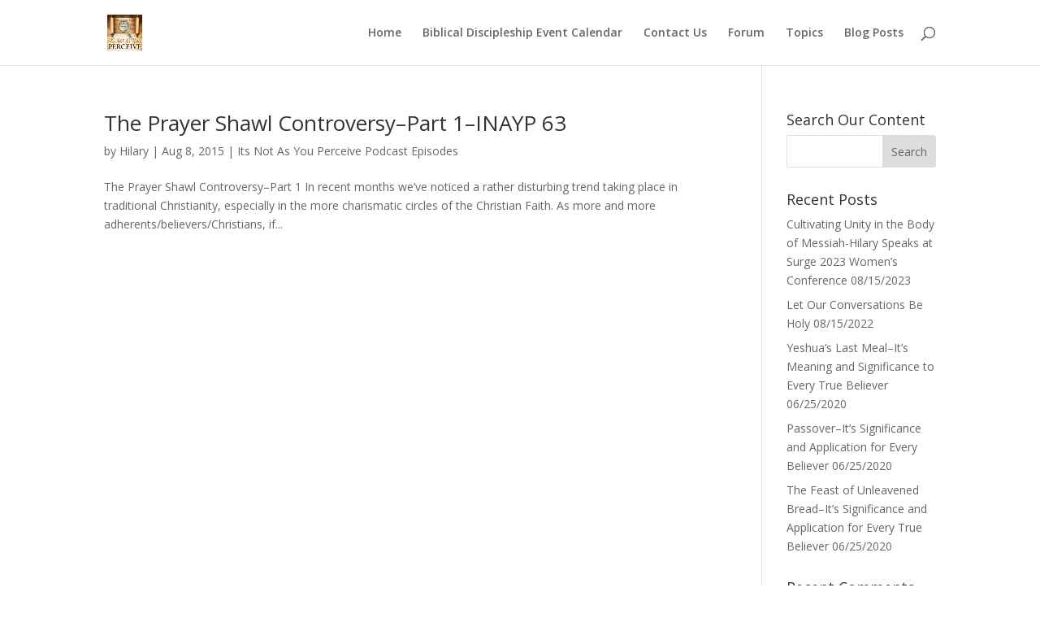

--- FILE ---
content_type: text/css
request_url: https://itsnotasyouperceive.com/wp-content/plugins/subscribe-and-follow/css/style.css?ver=1.5.10
body_size: 2254
content:
@font-face{font-family:"saficons";src:url("../icons/fonts/saficons.eot?2dau0s");src:url("../icons/fonts/saficons.eot?2dau0s#iefix") format("embedded-opentype"),url("../icons/fonts/saficons.ttf?2dau0s") format("truetype"),url("../icons/fonts/saficons.woff?2dau0s") format("woff"),url("../icons/fonts/saficons.svg?2dau0s#saficons") format("svg");font-weight:normal;font-style:normal;font-display:block}[class^="icon-"],[class*=" icon-"]{font-family:"saficons" !important;speak:never;font-style:normal;font-weight:normal;font-variant:normal;text-transform:none;line-height:1;-webkit-font-smoothing:antialiased;-moz-osx-font-smoothing:grayscale}.icon-youtubemusic:before{content:"\e967"}.icon-googleplaymusic:before{content:"\e93f"}.icon-rumble:before{content:"\e92d"}.icon-podfriend:before{content:"\e957"}.icon-fountain:before{content:"\e95d"}.icon-threads:before{content:"\e964"}.icon-truefans:before{content:"\e965"}.icon-x:before{content:"\e966"}.icon-alexa:before{content:"\e911"}.icon-amazon:before{content:"\e912"}.icon-anchor:before{content:"\e918"}.icon-android:before{content:"\e919"}.icon-apple:before{content:"\e91a"}.icon-appleappstore:before{content:"\e91b"}.icon-applemusic:before{content:"\e90c"}.icon-applepodcasts:before{content:"\e91c"}.icon-appointment:before{content:"\e902"}.icon-audible:before{content:"\e913"}.icon-bitcoin:before{content:"\e908"}.icon-blubrry:before{content:"\e91d"}.icon-breaker:before{content:"\e91e"}.icon-bullhorn:before{content:"\e91f"}.icon-buymeacoffee:before{content:"\e914"}.icon-cashapp:before{content:"\e920"}.icon-castbox:before{content:"\e921"}.icon-castro:before{content:"\e900"}.icon-clubhouse:before{content:"\e90f"}.icon-deezer:before{content:"\e922"}.icon-diaspora:before{content:"\e923"}.icon-discord:before{content:"\e917"}.icon-dribbble:before{content:"\e924"}.icon-ethereum:before{content:"\e906"}.icon-etsy:before{content:"\e925"}.icon-facebook:before{content:"\e926"}.icon-feedly:before{content:"\e927"}.icon-flickr:before{content:"\e928"}.icon-gaana:before{content:"\e915"}.icon-gab:before{content:"\e90b"}.icon-github:before{content:"\e929"}.icon-gnusocial:before{content:"\e92a"}.icon-goodreads:before{content:"\e92b"}.icon-googleplay:before{content:"\e92c"}.icon-googlepodcasts:before{content:"\e92e"}.icon-iheartradio:before{content:"\e92f"}.icon-instagram:before{content:"\e930"}.icon-itunes:before{content:"\e963"}.icon-linkedin:before{content:"\e931"}.icon-linux:before{content:"\e901"}.icon-listennotes:before{content:"\e932"}.icon-litecoin:before{content:"\e907"}.icon-lovethepodcast:before{content:"\e909"}.icon-luminary:before{content:"\e933"}.icon-mail:before{content:"\e934"}.icon-mastodon:before{content:"\e935"}.icon-medium:before{content:"\e936"}.icon-menu:before{content:"\e937"}.icon-miro:before{content:"\e938"}.icon-mix:before{content:"\e939"}.icon-mixer:before{content:"\e93a"}.icon-nintendoswitch:before{content:"\e905"}.icon-overcast:before{content:"\e93b"}.icon-pandora:before{content:"\e93c"}.icon-parler:before{content:"\e90a"}.icon-patreon:before{content:"\e93d"}.icon-paypal:before{content:"\e93e"}.icon-pinterest:before{content:"\e940"}.icon-playerfm:before{content:"\e941"}.icon-playstation:before{content:"\e904"}.icon-plex:before{content:"\e942"}.icon-pocketcasts:before{content:"\e943"}.icon-podbean:before{content:"\e944"}.icon-podcastaddict:before{content:"\e910"}.icon-podcastrss:before{content:"\e945"}.icon-podchaser:before{content:"\e946"}.icon-podhero:before{content:"\e916"}.icon-podknife:before{content:"\e947"}.icon-quora:before{content:"\e948"}.icon-radiodotcom:before{content:"\e949"}.icon-radiopublic:before{content:"\e94a"}.icon-reddit:before{content:"\e94b"}.icon-rss:before{content:"\e94c"}.icon-signal:before{content:"\e90d"}.icon-skype:before{content:"\e94d"}.icon-slack:before{content:"\e94e"}.icon-slideshare:before{content:"\e94f"}.icon-snapchat:before{content:"\e950"}.icon-soundcloud:before{content:"\e951"}.icon-speakpipe:before{content:"\e952"}.icon-spoke:before{content:"\e953"}.icon-spotify:before{content:"\e954"}.icon-spreaker:before{content:"\e955"}.icon-stackoverflow:before{content:"\e956"}.icon-subscribebyemail:before{content:"\e958"}.icon-telegram:before{content:"\e90e"}.icon-tiktok:before{content:"\e959"}.icon-tumblr:before{content:"\e95a"}.icon-tunein:before{content:"\e95b"}.icon-twitch:before{content:"\e95c"}.icon-venmo:before{content:"\e95e"}.icon-vimeo:before{content:"\e95f"}.icon-whatsapp:before{content:"\e960"}.icon-windows8:before{content:"\e961"}.icon-xbox:before{content:"\e903"}.icon-youtube:before{content:"\e962"}.saf-demo-image{max-width:100%;width:720px;height:auto}.saf-container.saf-alignnone{display:inline-block}.saf-container.saf-alignleft{text-align:left}.saf-container.saf-aligncenter{text-align:center}.saf-container.saf-alignright{text-align:right}.saf-container.includes-feature a{margin:0}.saf-container .saf-links{margin:0;padding:0;border:none;display:inline-block;width:auto}.saf-container .saf-links .saf-item{list-style:none;margin:4px 0 !important;border:none !important;overflow:hidden;background:none !important;padding:0 !important;clear:none;display:inline-block;vertical-align:top}.saf-container .saf-links a,.saf-container .saf-links a:visited{display:block;transition:all 300ms;padding:0px;font-weight:normal;font-size:11px;text-align:center;text-transform:none;line-height:1.1em;letter-spacing:0;margin:0;text-decoration:none !important;border:none;box-shadow:none !important;box-sizing:border-box}.saf-container .saf-links a:hover,.saf-container .saf-links a:visited:hover{text-decoration:none !important;border:none}.saf-container .saf-links a:before,.saf-container .saf-links a span,.saf-container .saf-links a:visited:before,.saf-container .saf-links a:visited span{box-sizing:border-box;display:block;margin:0 auto 2px;font-family:'saficons';line-height:1em;font-weight:normal;transition:all 300ms;border-radius:8px;-moz-osx-font-smoothing:grayscale;-webkit-font-smoothing:antialiased}.saf-container .saf-links .saf-feature{overflow:hidden}.saf-container .saf-links .saf-feature a{text-shadow:2px 2px 4px rgba(0,0,0,0.5);position:relative;width:auto;overflow:visible;border-radius:8px;display:inline-block}.saf-container .saf-links .saf-feature a:hover{text-decoration:none}.saf-container .saf-links .saf-feature a:before{position:absolute;top:50%;font-weight:normal}#saf-urls .saf-item::before,.saf-icon{font-family:'saficons';font-size:24px;margin-right:8px;font-weight:normal;-moz-osx-font-smoothing:grayscale;-webkit-font-smoothing:antialiased}#saf-urls .saf-applepodcasts:before,.saf-applepodcasts a::before{content:"\e91c"}#saf-urls .saf-googlepodcasts:before,.saf-googlepodcasts a::before{content:"\e92e"}#saf-urls .saf-miro:before,.saf-miro a::before{content:"\e938"}#saf-urls .saf-rss:before,.saf-rss a::before{content:"\e94c"}#saf-urls .saf-podcastrss:before,.saf-podcastrss a::before{content:"\e945"}#saf-urls .saf-soundcloud:before,.saf-soundcloud a::before{content:"\e951"}#saf-urls .saf-tunein:before,.saf-tunein a::before{content:"\e95b"}#saf-urls .saf-iheartradio:before,.saf-iheartradio a::before{content:"\e92f"}#saf-urls .saf-blubrry:before,.saf-blubrry a::before{content:"\e91d"}#saf-urls .saf-podbean:before,.saf-podbean a::before{content:"\e944"}#saf-urls .saf-spreaker:before,.saf-spreaker a::before{content:"\e955"}#saf-urls .saf-spotify:before,.saf-spotify a::before{content:"\e954"}#saf-urls .saf-pocketcasts:before,.saf-pocketcasts a::before{content:"\e943"}#saf-urls .saf-overcast:before,.saf-overcast a::before{content:"\e93b"}#saf-urls .saf-googleplaymusic:before,.saf-googleplaymusic a::before{content:"\e93f"}#saf-urls .saf-spoke:before,.saf-spoke a::before{content:"\e953"}#saf-urls .saf-castbox:before,.saf-castbox a::before{content:"\e921"}#saf-urls .saf-radiopublic:before,.saf-radiopublic a::before{content:"\e94a"}#saf-urls .saf-plex:before,.saf-plex a::before{content:"\e942"}#saf-urls .saf-subscribebyemail:before,.saf-subscribebyemail a::before{content:"\e958"}#saf-urls .saf-youtube:before,.saf-youtube a::before{content:"\e962"}#saf-urls .saf-youtubemusic:before,.saf-youtubemusic a::before{content:"\e967"}#saf-urls .saf-vimeo:before,.saf-vimeo a::before{content:"\e95f"}#saf-urls .saf-rumble:before,.saf-rumble a::before{content:"\e92d"}#saf-urls .saf-x:before,.saf-x a::before{content:"\e966"}#saf-urls .saf-facebook:before,.saf-facebook a::before{content:"\e926"}#saf-urls .saf-linkedin:before,.saf-linkedin a::before{content:"\e931"}#saf-urls .saf-tumblr:before,.saf-tumblr a::before{content:"\e95a"}#saf-urls .saf-pinterest:before,.saf-pinterest a::before{content:"\e940"}#saf-urls .saf-mix:before,.saf-mix a::before{content:"\e939"}#saf-urls .saf-snapchat:before,.saf-snapchat a::before{content:"\e950"}#saf-urls .saf-anchor:before,.saf-anchor a::before{content:"\e918"}#saf-urls .saf-reddit:before,.saf-reddit a::before{content:"\e94b"}#saf-urls .saf-flickr:before,.saf-flickr a::before{content:"\e928"}#saf-urls .saf-instagram:before,.saf-instagram a::before{content:"\e930"}#saf-urls .saf-dribbble:before,.saf-dribbble a::before{content:"\e924"}#saf-urls .saf-goodreads:before,.saf-goodreads a::before{content:"\e92b"}#saf-urls .saf-appleappstore:before,.saf-appleappstore a::before{content:"\e91b"}#saf-urls .saf-googleplay:before,.saf-googleplay a::before{content:"\e92c"}#saf-urls .saf-apple:before,.saf-apple a::before{content:"\e91a"}#saf-urls .saf-android:before,.saf-android a::before{content:"\e919"}#saf-urls .saf-windows:before,.saf-windows a::before{content:"\e961"}#saf-urls .saf-etsy:before,.saf-etsy a::before{content:"\e925"}#saf-urls .saf-github:before,.saf-github a::before{content:"\e929"}#saf-urls .saf-speakpipe:before,.saf-speakpipe a::before{content:"\e952"}#saf-urls .saf-email:before,.saf-email a::before{content:"\e934"}#saf-urls .saf-menu:before,.saf-menu a::before{content:"\e937"}#saf-urls .saf-feedly:before,.saf-feedly a::before{content:"\e927"}#saf-urls .saf-slack:before,.saf-slack a::before{content:"\e94e"}#saf-urls .saf-slideshare:before,.saf-slideshare a::before{content:"\e94f"}#saf-urls .saf-patreon:before,.saf-patreon a::before{content:"\e93d"}#saf-urls .saf-twitch:before,.saf-twitch a::before{content:"\e95c"}#saf-urls .saf-mixer:before,.saf-mixer a::before{content:"\e93a"}#saf-urls .saf-pandora:before,.saf-pandora a::before{content:"\e93c"}#saf-urls .saf-diaspora:before,.saf-diaspora a::before{content:"\e923"}#saf-urls .saf-gnusocial:before,.saf-gnusocial a::before{content:"\e92a"}#saf-urls .saf-stackoverflow:before,.saf-stackoverflow a::before{content:"\e956"}#saf-urls .saf-podchaser:before,.saf-podchaser a::before{content:"\e946"}#saf-urls .saf-luminary:before,.saf-luminary a::before{content:"\e933"}#saf-urls .saf-medium:before,.saf-medium a::before{content:"\e936"}#saf-urls .saf-quora:before,.saf-quora a::before{content:"\e948"}#saf-urls .saf-radiodotcom:before,.saf-radiodotcom a::before{content:"\e949"}#saf-urls .saf-playerfm:before,.saf-playerfm a::before{content:"\e941"}#saf-urls .saf-listennotes:before,.saf-listennotes a::before{content:"\e932"}#saf-urls .saf-podknife:before,.saf-podknife a::before{content:"\e947"}#saf-urls .saf-breaker:before,.saf-breaker a::before{content:"\e91e"}#saf-urls .saf-bullhorn:before,.saf-bullhorn a::before{content:"\e91f"}#saf-urls .saf-deezer:before,.saf-deezer a::before{content:"\e922"}#saf-urls .saf-mastodon:before,.saf-mastodon a::before{content:"\e935"}#saf-urls .saf-tiktok:before,.saf-tiktok a::before{content:"\e959"}#saf-urls .saf-whatsapp:before,.saf-whatsapp a::before{content:"\e960"}#saf-urls .saf-cashapp:before,.saf-cashapp a::before{content:"\e920"}#saf-urls .saf-paypal:before,.saf-paypal a::before{content:"\e93e"}#saf-urls .saf-venmo:before,.saf-venmo a::before{content:"\e95e"}#saf-urls .saf-skype:before,.saf-skype a::before{content:"\e94d"}#saf-urls .saf-alexa:before,.saf-alexa a::before{content:"\e911"}#saf-urls .saf-amazon:before,.saf-amazon a::before{content:"\e912"}#saf-urls .saf-audible:before,.saf-audible a::before{content:"\e913"}#saf-urls .saf-buymeacoffee:before,.saf-buymeacoffee a::before{content:"\e914"}#saf-urls .saf-discord:before,.saf-discord a::before{content:"\e917"}#saf-urls .saf-gaana:before,.saf-gaana a::before{content:"\e915"}#saf-urls .saf-podhero:before,.saf-podhero a::before{content:"\e916"}#saf-urls .saf-gab:before,.saf-gab a::before{content:"\e90b"}#saf-urls .saf-parler:before,.saf-parler a::before{content:"\e90a"}#saf-urls .saf-threads:before,.saf-threads a::before{content:"\e964"}#saf-urls .saf-applemusic:before,.saf-applemusic a::before{content:"\e90c"}#saf-urls .saf-signal:before,.saf-signal a::before{content:"\e90d"}#saf-urls .saf-telegram:before,.saf-telegram a::before{content:"\e90e"}#saf-urls .saf-clubhouse:before,.saf-clubhouse a::before{content:"\e90f"}#saf-urls .saf-podcastaddict:before,.saf-podcastaddict a::before{content:"\e910"}#saf-urls .saf-truefans:before,.saf-truefans a::before{content:"\e965"}#saf-urls .saf-podfriend:before,.saf-podfriend a::before{content:"\e957"}#saf-urls .saf-fountain:before,.saf-fountain a::before{content:"\e95d"}#saf-urls .saf-lovethepodcast:before,.saf-lovethepodcast a::before{content:"\e909"}#saf-urls .saf-appointment:before,.saf-appointment a::before{content:"\e902"}#saf-urls .saf-xbox:before,.saf-xbox a::before{content:"\e903"}#saf-urls .saf-playstation:before,.saf-playstation a::before{content:"\e904"}#saf-urls .saf-nintendoswitch:before,.saf-nintendoswitch a::before{content:"\e905"}#saf-urls .saf-ethereum:before,.saf-ethereum a::before{content:"\e906"}#saf-urls .saf-bitcoin:before,.saf-bitcoin a::before{content:"\e908"}#saf-urls .saf-litecoin:before,.saf-litecoin a::before{content:"\e907"}#saf-urls .saf-castro:before,.saf-castro a::before{content:"\e900"}#saf-urls .saf-linux:before,.saf-linux a::before{content:"\e901"}
